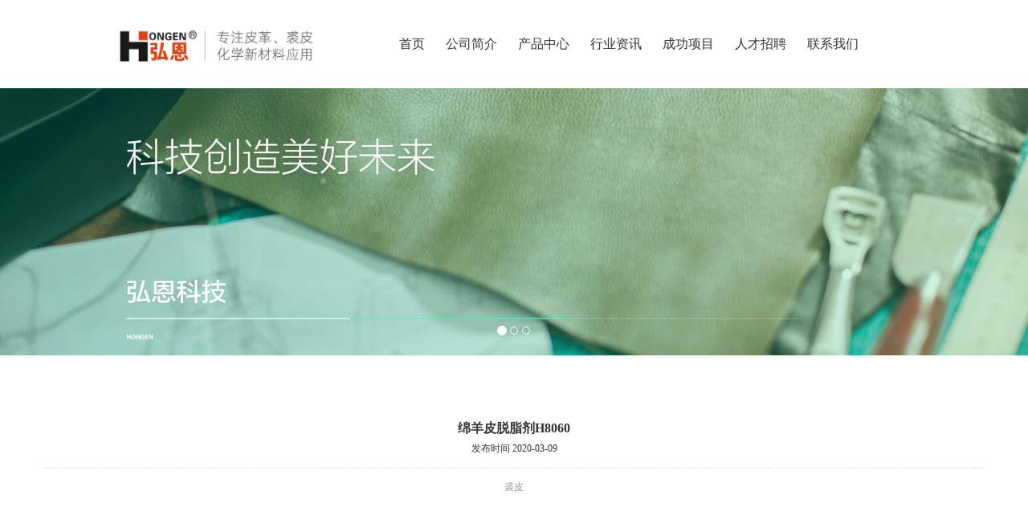

--- FILE ---
content_type: text/html
request_url: http://www.hongenchem.com/products/6f4633f0-a6f4-44ff-a373-8ea1eb27f551_productinfo.html
body_size: 5054
content:
<!DOCTYPE html>
<html xmlns="http://www.w3.org/1999/xhtml">
<head>
    <meta http-equiv="Content-Type" content="text/html; charset=utf-8" />
    <meta charset="utf-8" />
    
    <meta http-equiv="X-UA-Compatible" content="IE=edge">
    <meta name=viewport content="width=device-width, initial-scale=1.0, maximum-scale=1.0, user-scalable=no">
    <title>绵羊皮脱脂剂H8060 - 郑州弘恩皮革科技有限公司</title>
    <meta name="keywords" content="郑州弘恩皮革科技有限公司" />
    <meta name="description" content="裘皮" />
    <link href="/bootstrap/bootstrap.min.css" rel="stylesheet" />
    <link href="http://img.v3.hnrich.net/RuiQiCMS.Resource/Content/bootstrap-glyphicons.css" rel="stylesheet">
    <!--<link href="http://img.v3.hnrich.net/RuiQiCMS.Resource/Content/jquery-ui.css" rel="stylesheet" />-->
    <link href="http://img.v3.hnrich.net/RuiQiCMS.Resource/Content/pagination.css" rel="stylesheet" />
    <link href="http://img.v3.hnrich.net/RuiQiCMS.Resource/Content/cms.css" rel="stylesheet" />
    <!--[if lte IE 9]>
    <script src="http://img.v3.hnrich.net/RuiQiCMS.Resource/Scripts/respond.min.js"></script>
    <script src="http://img.v3.hnrich.net/RuiQiCMS.Resource/Scripts/Scripts/html5.js"></script>
    <![endif]-->

    <script src="http://img.v3.hnrich.net/RuiQiCMS.Resource/Scripts/jquery-2.0.3.min.js"></script>
    <script src="/bootstrap/bootstrap.min.js"></script>
    <script src="http://img.v3.hnrich.net/RuiQiCMS.Resource/Scripts/rqPagin.js"></script>
    <script src="http://img.v3.hnrich.net/RuiQiCMS.Resource/Scripts/jquery.validate.min.js"></script>
    <script src="http://img.v3.hnrich.net/RuiQiCMS.Resource/Scripts/messages_zh.min.js"></script>
    <script src="http://img.v3.hnrich.net/RuiQiCMS.Resource/Scripts/jQThumb.js"></script>
    <script src="http://img.v3.hnrich.net/RuiQiCMS.Resource/UserSite/clicks.js?210206"></script>
    <script src="/2019/03/22/hongenchem/PC/js/site.js"></script>
    <script src="http://img.v3.hnrich.net/RuiQiCMS.Resource/UserSite/AutoClient.js?210206"></script>
    <link href="http://img.v3.hnrich.net/RuiQiCMS.Resource/Content/pageBase.css" rel="stylesheet" />
    <link href="http://img.v3.hnrich.net/RuiQiCMS.Resource/Content/css.css" rel="stylesheet" />

    <link href="/2019/03/22/hongenchem/PC/css/site.css" rel="stylesheet" />

    
    
</head>
<body>
    <div class="container-fluid move-monitor" id="content-5b8a1d45-0050-443b-b13d-de71692a34a1" data-guid="c79a61e0-58c8-4c34-8925-0d9112363e30" value="3">
     <div class="row">
<div class="col-md-12 column ui-sortable" data-guid="ef74eabc-3d6a-9f86-f2f2-1aa48baefd43"><li data-even="15" class="ui-draggable-handle ui-sortable-handle" style="width: 100%; height: auto; right: auto; bottom: auto; opacity: 1;">
                

                <div class="module-context" data-type="0" data-name="自定义栏目" data-value="8b2b06c4-c092-48cb-a75b-0b5f7250e307" data-guid="1f4602d7-8f3b-ab25-7bb0-57b16d066812" id="box_113186ac-3c2a-4007-bb57-d698fd5cd5e1" style="width: 100%; display: block;">
                    
                    <div class="module-view" style="width: 100%;">
<!--
modelName:自定义栏目
Description:自定义栏目 
-->
<div class="index_header">
  <div class="index_header_main container">
    
    <nav class="nav " role="navigation">
     
        <div class="navbar-header">
          <button type="button" class="navbar-toggle" data-toggle="collapse" data-target="#abc">
            <span class="sr-only">a</span>
            <span class="icon-bar"></span>
            <span class="icon-bar"></span>
            <span class="icon-bar"></span>
            <span class="icon-bar"></span>
          </button>
          <a class="navbar-brand" href="/index.html">
          	 <span> 
            	<img rq-global="logo" global-type="img" src="http://img.v3.hnrich.net/RuiQiCMS.Service/SiteResource/H/2019/03/22/hongenchem/2020/03/13/3da899c696a447d4b4838427422250e1.png">
            </span>
          </a>
        </div>

        <div class="collapse navbar-collapse" id="abc">
          <ul rq-global="menu1" rq-global-menu="menu" class="nav navbar-nav"><li class="dropdown ui-draggable-handle" global-type="menu"><a href="/index.html" class="dropdown-toggle">首页</a></li><li class="dropdown ui-draggable-handle" global-type="menu"><a href="/001_about.html" class="dropdown-toggle">公司简介</a></li><li class="dropdown ui-draggable-handle" global-type="menu"><a href="/002_product.html" class="dropdown-toggle">产品中心</a></li><li class="dropdown ui-draggable-handle" global-type="menu"><a href="/003_news.html" class="dropdown-toggle">行业资讯</a></li><li class="dropdown ui-draggable-handle" global-type="menu"><a href="/004_case.html" class="dropdown-toggle">成功项目</a></li><li class="dropdown ui-draggable-handle" global-type="menu"><a href="/008_job.html" class="dropdown-toggle">人才招聘</a></li><li class="dropdown ui-draggable-handle" global-type="menu"><a href="/006_contact.html" class="dropdown-toggle">联系我们</a></li></ul>
        </div>
    
    </nav>

  </div>
</div>





<!--自定义栏目 end-->

</div>
                </div>
            </li></div>
</div>
</div><div class="container-fluid move-monitor" id="content-f1da3968-b512-4e85-822d-7b6a04e2e565" data-guid="c79a61e0-58c8-4c34-8925-0d9112363e30" value="3">
     <div class="row">
<div class="col-md-12 column ui-sortable" data-guid="9a6a205f-8285-48d8-86c4-400b44b8e33d"><li data-even="15" class="ui-draggable-handle ui-sortable-handle" style="width: 100%; height: auto; right: auto; bottom: auto; opacity: 1;">
                

                <div class="module-context" data-type="0" data-name="自定义栏目" data-value="8b2b06c4-c092-48cb-a75b-0b5f7250e307" data-guid="88dc0076-e646-babd-b897-510be984c3e8" id="box_7764b284-cd8b-4d37-8207-a7f8ad3f734f" style="width: 100%; display: block;">
                    
                    <div class="module-view" style="width: 100%;">
<script>
  $(function () {
    $("#myCarousel_7a3e826b-603f-497b-a24a-269e16cfe318").mouseover(function () {
      $("#carouselReversal_7a3e826b-603f-497b-a24a-269e16cfe318", this).show();
    }).mouseout(function () {
      $("#carouselReversal_7a3e826b-603f-497b-a24a-269e16cfe318", this).hide(); 
    }); 
  });
 
</script> 
<div id="myCarousel_7a3e826b-603f-497b-a24a-269e16cfe318" class="carousel slide" data-ride="carousel">
  <!-- Indicators -->
  <ol class="carousel-indicators">
    <li data-target="#myCarousel_7a3e826b-603f-497b-a24a-269e16cfe318" data-slide-to="0" class="ui-draggable-handle active"></li>
    <li data-target="#myCarousel_7a3e826b-603f-497b-a24a-269e16cfe318" data-slide-to="1" class="ui-draggable-handle"></li>
    <li data-target="#myCarousel_7a3e826b-603f-497b-a24a-269e16cfe318" data-slide-to="2" class="ui-draggable-handle"></li>
  </ol> 
  <div class="carousel-inner" role="listbox">
    <div class="item active">
 
      <img class="first-slide" rq-global="banner1" global-type="img" src="http://img.v3.hnrich.net/RuiQiCMS.Service/SiteResource/H/2019/03/22/hongenchem/2020/03/11/173040ebfb284886aa7347c8c1e4313b.jpg" alt="First slide">
      <div class="carousel-caption">

      </div>

    </div>
    <div class="item">

      <img class="first-slide" rq-global="banner2" global-type="img" src="http://img.v3.hnrich.net/RuiQiCMS.Service/SiteResource/H/2019/03/22/hongenchem/2020/03/11/53e1a92cd6f54e1facfac22ee9ae5811.jpg" alt="First slide">
      <div class="carousel-caption"> 

      </div> 

    </div>
    
    <div class="item">

      <img class="first-slide" rq-global="banner3" global-type="img" src="http://img.v3.hnrich.net/RuiQiCMS.Service/SiteResource/H/2019/03/22/hongenchem/2020/03/11/5cb7492cbdd44821a22889e3383d82ad.jpg" alt="First slide">
      <div class="carousel-caption"> 

      </div> 

    </div>
    
  </div>
  <div id="carouselReversal_7a3e826b-603f-497b-a24a-269e16cfe318" style="display: none;">
    <a class="carousel-control left" href="#myCarousel_7a3e826b-603f-497b-a24a-269e16cfe318" role="button" data-slide="prev">
      <span class="glyphicon glyphicon-chevron-left" aria-hidden="true"></span>
      <span class="sr-only">Previous</span>
    </a>
    <a class="carousel-control right" href="#myCarousel_7a3e826b-603f-497b-a24a-269e16cfe318" role="button" data-slide="next">
      <span class="glyphicon glyphicon-chevron-right" aria-hidden="true"></span>
      <span class="sr-only">Next</span>
    </a>
  </div>

</div>

                    

                        

                    </div>
                </div>
            </li></div>
</div>
</div><div class="container move-monitor" id="content-f584277a-3128-4ec1-ab20-d47f616ff315" data-guid="a42583b8-952a-4393-aefb-493eaf9d9e6e" value="3">
     <div class="row">
<div class="col-md-12 column ui-sortable" data-guid="0489a059-60d7-9b0a-6a37-6a23c8b0a520"><li data-even="12" class="ui-draggable-handle ui-sortable-handle" style="width: 100%; height: auto; right: auto; bottom: auto; opacity: 1;">
                

                <div class="module-context" data-type="0" data-name="Content内容块" data-value="7e19cfa1-7ea2-4456-98f3-79d17f976b12" data-guid="11f9ecc0-9533-5a13-f789-18fe64835cc1" id="box_f2ffb9cf-e3aa-4b1e-aed0-47fc9c86291a" style="width: 100%; display: block;">
                    
                    <div class="module-view" style="width: 100%;">
<!--
modelName:产品内容
Description:产品详情页面
-->

<div class="newbox  padding_top80 productinfo">

  <div class="newbox_content product_content">
    
        <div class="product_content_head">
          <div class="product_content_title text-center">绵羊皮脱脂剂H8060</div>
          <div class="product_content_date text-center">发布时间 2020-03-09</div>
        </div>
        <div class="product_content_summary text-center">裘皮</div>
        <div class="product_content_img text-center"><img src="http://img.v3.hnrich.net/UpEditFile/upload/image/20200309/6371936831875149022038289.jpg"></div>
        <div class="procontent"><p><br/></p><p style="line-height: 16px; text-align: center;"><img style="vertical-align: middle; margin-right: 2px;" src="http://q.v3.hnrich.net/RuiQiCMS.Resource/Scripts/UEditor1_4_3/dialogs/attachment/fileTypeImages/icon_pdf.gif"/><a style="font-size:12px; color:#0066cc;" href="http://q.v3.hnrich.net/UpEditFile/upload/file/20200309/6371938454240774067286157.pdf" title="绵羊皮脱脂剂H8060.pdf"><span style="font-size: 20px;">绵羊皮脱脂剂H8060.pdf</span></a></p><p><br/></p></div>
      
  </div>
</div>
<!--产品内容 end-->
</div>
                </div>

            </li></div>
</div>
</div><div class="container-fluid move-monitor" id="content-3a9c5c51-5c65-4450-95af-fa4de442b6a1" data-guid="1eadd0ea-e769-48fe-aa2e-2eea88d52175" value="3">
     <div class="row">
<div class="col-md-12 column ui-sortable" data-guid="ff566f83-825f-e2a2-0877-a05fb5ed65a3"><li data-even="15" class="ui-draggable-handle ui-sortable-handle" style="width: 100%; height: auto; right: auto; bottom: auto; opacity: 1;">
                

                <div class="module-context" data-type="0" data-name="自定义栏目" data-value="53c8b657-08b3-4227-9cfb-8852458478d6" data-guid="14769818-6b11-0dc4-3fd6-cf61c4b49624" id="box_14d965fa-9231-4045-80bd-9b41d757bba5" style="width: 100%; display: block;">
                    
                    <div class="module-view" style="width: 100%;">

<!--
modelName:自定义栏目
Description:自定义栏目
-->

<div class="foot"> 
  <strong>
    <a href="http://beian.miit.gov.cn" target="_blank" rel="nofollow">
      <span rq-global="icp" global-type="code">豫ICP备19011317号-1</span>
    </a> | 
    <a href="/index.html">
      <span>郑州弘恩皮革科技有限公司</span>
    </a> | 
    本网站由
    <a href="http://www.hnrich.cn" target="_blank" rel="nofollow">
      锐之旗
    </a>
    提供技术支持
  </strong>
  <br>
  通讯地址：
  <span>河南郑州航空港区中德产业园8-1</span>
  &nbsp;&nbsp;&nbsp;&nbsp;联系人：
  <span>常经理</span>
  &nbsp;&nbsp;&nbsp;&nbsp;固定电话：
  <span>13526691668</span>
  &nbsp;&nbsp;&nbsp;移动电话：
  <span>13526691668</span>
</div>                




<!--自定义栏目 end-->  

</div>
                </div>
            </li></div>
</div>
</div>
    <p class="text-center" id="member_license">
        <a href="#" target="_blank">营业执照</a>
        <a href="http://www.beian.gov.cn/portal/registerSystemInfo?recordcode=" target="_blank" id="ICP2" style="margin-left:50px;display:none;">
            <img src="/content/icp2.png" /> 
        </a>
    </p>
    <script>
        var d = location.href.toLowerCase();
        if (d.indexOf("/mobile") < 0) {
            $("#member_license a:eq(0)").attr("href", "http://q.v3.hnrich.net/ruiqicms.membermanage/license/show/hongenchem");
            var icp2 = $("#ICP2");
            if (icp2.text().indexOf("公网安备") > 0)
                icp2.show();
        } else {
            $("#member_license").hide();
        }
    </script>
    <script>
    (function () {
        var bp = document.createElement('script');
        var curProtocol = window.location.protocol.split(':')[0];
        if (curProtocol === 'https') { bp.src = 'https://zz.bdstatic.com/linksubmit/push.js'; }
        else { bp.src = 'http://push.zhanzhang.baidu.com/push.js'; }
        var s = document.getElementsByTagName("script")[0];
        s.parentNode.insertBefore(bp, s);
    })();
    </script>
    <link href="http://img.v3.hnrich.net/RuiQiCMS.Resource/Content/swiper/swiper.min.css" rel="stylesheet" />
    <script src="http://img.v3.hnrich.net/RuiQiCMS.Resource/Content/swiper/swiper.min.js"></script>
    <script src="http://img.v3.hnrich.net/RuiQiCMS.Resource/Scripts/scrollReveal/scrollReveal.js"></script>
    <script src="https://passport.v3.hnrich.net/content/script/accesslog/V3Site.js?201231"></script>
</body>
</html>
<!-- 2021-12-21 15:53:39 -->
<!--154-->



--- FILE ---
content_type: text/css
request_url: http://www.hongenchem.com/2019/03/22/hongenchem/PC/css/site.css
body_size: 8907
content:

        /*body*/
  div,p,div,h1,h2,h3,h4,h5,h6,span,a,em,i,b,ul,ol,li,dl,dt,dd{
  	margin:0; 
   padding:0;
  }
        body { 
            background-color: #fff;   
            text-align: justify;  
            text-justify: inter-ideograph; 
            font-family:"微软雅黑";
       } 
    
            body .column {  
                
            }
  .col-md-12{
  	padding:0;
  }
  .container-fluid{ 

  	margin:0;
  }
        /*nav(菜单布局)*/  
        nav .module-context .module-view .nav {
        }
        /*header start (页头布局)*/
        header .module-context .module-view .nav {
        }
        /*Content(内容布局)*/
        .container .module-context .module-view,
        .container-fluid .module-context .module-view {
        }
        /*更多*/
        .more {
            float: right;
            margin-right: 10px;
            color: #ff6600;
            font-weight: normal;
            font-size: 12px;
        }
        /*标题*/
        .b-title { 
            width: 100%;
            height: 26px;
            line-height: 26px;
            padding-left: 28px;
            font-size: 14px;
            background: #ccc;
        }

            .b-title b {
                float: left;
                font-size: 14px;
                color: #ffffff;
            }
        /*块盒子*/
        .newbox {
            width: 100%;
            height: auto;
            margin-bottom: 10px;
            background-color: #ffffff;
        }
        /*块盒子内容*/
        .newbox_content {
            width: 100%;
            background-color: #ffffff;
            border: 1px solid rgb(221, 221, 221);
            border-top: none;
        }

            .newbox_content ol {
                width: 100%;
                padding: 0px 10px 10px 10px;
            }

                .newbox_content ol li {
                    width: 100%;
                    overflow: hidden;
                    height: 23px;
                    line-height: 23px;
                    padding-left: 10px;
                    list-style: none;
                    border-bottom: #aaaaaa dotted 1px;
                }

                    .newbox_content ol li a {
                        overflow: hidden;
                        text-overflow: ellipsis;
                        white-space: nowrap;
                        color: #444444;
                    }

                        .newbox_content ol li a:hover {
                            color: #f27b04; 
                            text-decoration: underline;
                        }

            .newbox_content .fr_date {
                float: right;
                color: #626262;
            }
            /*新闻列表页*/
            .newbox_content ul {
                width: 100%;
               
            }

                .newbox_content ul li {
                    width: 98%;
                    height: 30px; 
                    line-height: 30px;
                    padding-left: 10px;
                    list-style: none;
                    border-bottom: #aaaaaa dotted 1px;
                }

                .newbox_content ul li {
                    border-bottom: dotted 1px #aaaaaa;
                    height: 27px;
                    line-height: 26px;
                }

                    .newbox_content ul li a {
                        color: #444444;
                    }

                        .newbox_content ul li a:hover {
                            color: #f27b04;
                            text-decoration: underline;
                        }


        /*产品列表cui*/
        .products_class_content ul {
            padding: 0;
        }

            .products_class_content ul li > div {
                border-bottom: 1px solid #ddd;
                height: 36px;
                line-height: 36px;
                display: block;
                padding-left: 15px;
                cursor: pointer;
                background: url(http://q.v3.hnrich.net/RuiQiCMS.Service/SiteResource/2016/03/03/5fb4033acdee47ffb7da519b0c1db6b0/30358e0372e843cb82b0af229e366ead.gif) #f4f4f4 no-repeat right 10px center;
            }

            .products_class_content ul li > p {
                
                display: none;
                padding:0;
                margin:0;
            }
                .products_class_content ul li > p > a {
                    height: 30px;
                    line-height: 30px;
                    border-bottom: 1px solid #ddd;
                    margin-bottom: 0;
                    padding-left: 30px;
                    display:block;
                } 
            .mr-10 {
                float: right;
                color: #626262;
                margin-right: 10px;
            }

        .split {
            padding-left: 0px;
            padding-right: 8px;
        }

        .fl {
            float: left;
        }

        /*友情链接*/
        .friend_link {
            width: 100%;
            background-color: #ffffff;
            padding-bottom: 15px;
        }


 

        .friend_link li {
            width: 112px;
            float: left;
            border: 1px solid #ddd;
            margin: 15px 0 0 15px;
            position: relative;
        }

            .friend_link li a {
                color: #fff;
            }

            .friend_link li img {
                width: 100%;
            }

            .friend_link li div {
                display: none;
                position: absolute;
                top: 0;
                left: 0;
                width: 100%;
                height: 100%;
                text-align: center;
                padding-top: calc( 50% - 40px );
                z-index: 2;
                background: rgba(0, 0, 0,0.7);
                overflow: hidden; 
                text-overflow: ellipsis;
                white-space: nowrap;
                font-weight: bold;
            }


        /*新闻内容页（详细页）*/
        .n_title {
            /*height: 30px;*/
            padding: 15px 10px;
            border-bottom: 1px dotted #c6c6c6;
            /*width: 100px;*/
            /*width: 100%;*/
            text-align: center;
            font: bold 18px/22px "微软雅黑";
        }

        .mt-10 {
            margin-top: 10px; 
        }

        .gray {
            color: #626262;
        }

        .n_time {
            width: 100%;  
            text-align: center;
        }

        .line-28 {
            font-size: 14px; 
            line-height: 28px;
        }

        .m-10 {
            margin: 10px;
        }
        /*产品列表块*/

        .newbox_content .ke {
            margin: 7px 0 7px 5px;
            padding: 9px 0 0 9px;
            width: 185px;
            height: 180px;
            overflow: hidden;
            position: relative;
            text-align: center;
            float: left;
            background: url(images/bgk.png) no-repeat;
        }

            .newbox_content .ke a {
                display: block;
                text-align: center;
                color: #000000;
                line-height: 30px;
                text-decoration: none;
            }

                .newbox_content .ke a.pic {
                    width: 162px;
                    height: 162px;
                    text-align: center;
                    margin: 0px;
                }

            .newbox_content .ke span {
                top: auto;
                bottom: 0;
                background: #fff;
                opacity: 0.5;
                filter: alpha(opacity=50);
                -moz-opacity: 0.5;
                -khtml-opacity: 0.5;
                color: #000;
                margin-top: 3px;
                -webkit-transition: -webkit-transform 0.35s;
                transition: transform 0.35s;
                -webkit-transform: translate3d(0,20%,0);
                transform: translate3d(0,20%,0);
                display: block;
                width: 170px;
                height: 28px;
                line-height: 28px;
            }

            .newbox_content .ke:hover span {
                -webkit-transform: translate3d(0,-100%,0);
                transform: translate3d(0,-100%,0);
                -webkit-transition-delay: 0.05s;
                transition-delay: 0.05s;
            }
        /*分页*/

        .paginator {
            clear: both;
            padding-right: 0px;
            padding-left: 0px;
            padding-bottom: 10px;
            margin: 0 auto;
            font: 14px Arial,Helvetica,sans-serif;
            color: #666;
            padding-top: 10px;
            float: right;
        }

            .paginator A {
                border-right: #c4c4c4 1px solid;
                padding-right: 8px;
                border-top: #c4c4c4 1px solid;
                display: block;
                padding-left: 8px;
                background: #fff;
                float: left;
                border-left: #c4c4c4 1px solid;
                color: #0169cd;
                margin-right: 4px;
                border-bottom: #c4c4c4 1px solid;
                text-decoration: none;
                height: 20px;
                line-height: 20px;
            }

                .paginator A:link {
                    border-right: #c4c4c4 1px solid;
                    padding-right: 8px;
                    border-top: #c4c4c4 1px solid;
                    display: block;
                    padding-left: 8px;
                    background: #fff;
                    float: left;
                    border-left: #c4c4c4 1px solid;
                    color: #0169cd;
                    margin-right: 4px;
                    border-bottom: #c4c4c4 1px solid;
                    text-decoration: none;
                    height: 20px;
                    line-height: 20px;
                }

                .paginator A:visited {
                    border-right: #c4c4c4 1px solid;
                    padding-right: 8px;
                    border-top: #c4c4c4 1px solid;
                    padding-left: 8px;
                    background: #fff;
                    border-left: #c4c4c4 1px solid;
                    color: #0169cd;
                    border-bottom: #c4c4c4 1px solid;
                    text-decoration: none;
                    height: 20px;
                    line-height: 20px;
                }

                .paginator A:hover {
                    border-right: #fe7300 1px solid;
                    padding-right: 8px;
                    border-top: #fe7300 1px solid;
                    padding-left: 8px;
                    background: #fff;
                    border-left: #fe7300 1px solid;
                    color: #fe7300;
                    border-bottom: #fe7300 1px solid;
                    text-decoration: none;
                    height: 20px;
                    line-height: 20px;
                }

                .paginator A:active {
                    border-right: #fe7300 1px solid;
                    padding-right: 8px;
                    border-top: #fe7300 1px solid;
                    padding-left: 8px;
                    background: #fff;
                    border-left: #fe7300 1px solid;
                    color: #fe7300;
                    border-bottom: #a62021 1px solid;
                    text-decoration: none;
                    height: 20px;
                    line-height: 20px;
                }

            .paginator .break {
                padding-right: 6px;
                padding-left: 6px;
                padding-bottom: 6px;
                border-top-style: none;
                padding-top: 6px;
                border-right-style: none;
                border-left-style: none;
                height: 12px;
                text-decoration: none;
                border-bottom-style: none;
            }

            .paginator .this-page {
                border-right: #fff 1px solid;
                padding-right: 8px;
                border-top: #fff 1px solid;
                display: block;
                padding-left: 8px;
                background: #fff;
                float: left;
                padding-bottom: 2px;
                border-left: #fff 1px solid;
                margin-right: 2px;
                padding-top: 2px;
                border-bottom: #fff 1px solid;
                text-decoration: none;
                color: #fe7300;
                font-weight: bold;
            }


        /*当为第一页时的上一页按钮*/
        .firstbtn {
            border-top-width: 0px !important;
            padding-right: 0px;
            padding-left: 0px;
            border-left-width: 0px !important;
            font-size: 12px;
            border-bottom-width: 0px !important;
            padding-bottom: 0px;
            width: 26px;
            color: #666;
            line-height: 22px;
            margin-right: 4px;
            padding-top: 0px;
            height: 22px;
            text-align: left;
            border-right-width: 0px !important;
        }

        /*当为最后一页时的下一页按钮*/
        .finalbtn {
            border-top-width: 0px !important;
            padding-right: 0px;
            padding-left: 0px;
            border-left-width: 0px !important;
            font-size: 12px;
            border-bottom-width: 0px !important;
            padding-bottom: 0px;
            width: 63px;
            color: #666;
            text-indent: 7px;
            line-height: 22px;
            padding-top: 0px;
            height: 22px;
            text-align: left;
            border-right-width: 0px !important;
        }

        .firstbg, .firstbg a, .firstbg a:link, .firstbg a:visited, .firstbg a:hover {
            font-size: 12px;
            color: #999;
            height: 20px;
            line-height: 20px;
            display: block;
        }
   #Pagination span{
  	float:left;
  }
        /*图片幻灯*/
        .carousel {
           /* height: 350px;*/
            background: #fff /*a25c98*/;
        }

            .carousel .item {
                /*height: 350px;*/
                background: #fff;
            }

        /*footer(页脚布局)*/
        footer .module-context .module-view .nav {
        }
        /*留言 */
        .Message-style {
            font-size: 12px;
            padding: 0px 10px 10px 10px;
            border: 1px solid #dddddd;
            padding-top: 10px;
            background: #FFF;
        }

            .Message-style span {
                width: 100%;
                height: 30px;
                background: #eaedf4;
                display: block;
                color: #ccc;
                font-weight: bold;
                line-height: 30px;
                padding-left: 10px;
            }

            .Message-style .message-title {
                margin-left: 50px;
                margin-top: 10px;
            }

                .Message-style .message-title em {
                    font-style: normal;
                    color: #313131;
                    font-weight: bold;
                    margin-top: 5px;
                    font-size: 12px;
                }

                .Message-style .message-title u {
                    text-decoration: none;
                    font-size: 12px;
                    color: #626262;
                }

            .Message-style .message-content {
                margin-left: 50px;
            }

                .Message-style .message-content b {
                    color: #313131;
                    font-weight: bold;
                    margin-top: 5px;
                    font-size: 12px;
                }

                .Message-style .message-content input {
                    width: 478px;
                    height: 80px;
                    margin-top: 10px;
                }

                .Message-style .message-content em {
                    font-style: normal;
                    font-size: 12px;
                    color: #626262;
                }

            .Message-style .message-link {
                margin-top: 10px;
                margin-left: 50px;
            }

                .Message-style .message-link em {
                    font-size: 12px;
                    color: #313131;
                    font-weight: bold;
                    font-style: normal;
                }

                .Message-style .message-link b {
                    font-weight: normal;
                    font-size: 12px;
                    color: #626262;
                }

            .Message-style .message-button input {
                width: 151px;
                height: 39px;
                border: none;
            }

            .Message-style .message-button {
                margin-left: 50px;
                margin-top: 20px;
            }

            .Message-style .message-link-title {
                font-size: 12px;
                margin-top: 20px;
                background: #FFF;
            }

                .Message-style .message-link-title span {
                    width: 100%;
                    height: 30px;
                    background: #eaedf4;
                    display: block;
                    color: #ccc;
                    font-weight: bold;
                    line-height: 30px;
                    padding-left: 10px;
                }
        /*留言结束 */
        /*新闻图文*/
        .newbox_content_img ul {
            padding: 0;
        }
        .newlist-Img .fl {
            float: left;
        }

        .newlist-Img .fr {
            float: right;
        }

        .newlist-Img ul, li {
            padding: 0;
            margin: 0;
            list-style: none;
        }

        .newlist-Img a {
            color: #666;
            text-decoration: none;
        }

        .newlist-Img li {
            border-bottom: 1px dashed #dbd5c7;
            margin-bottom: 10px;
        }

        .newlist-Img .pic {
            /*width: 20%;*/
            width: 40%;
            margin-top: 10px;
            padding-bottom: 10px;
        }

            .newlist-Img .pic img {
                width: 100%;
            }

        .newlist-Img .title {
            /*width: 77%;*/
            width: 58%;
            padding-bottom: 10px;
        }
            .newlist-Img .title h3 {
            }

            .newlist-Img .title p {
                line-height: 28px;
                font-size: 14px;
            }

        .newlist-Img .tag {
            /*text-align: right;*/
            color: #999;
            font-size: 12px;
            margin-bottom: 10px;
        }
        /*新闻图文结束*/

        /*产品推荐选项卡*/
        .clear {
            clear: both;
        }
        .re_products_classify ul {
            margin-bottom: 0 !important;
        }
            .re_products_classify ul li {
                float: left;
                padding: 0 30px !important;
                height: 40px;
                line-height: 40px;
                text-align: center;
                cursor: pointer;
                box-sizing: border-box;
                font-family: "微软雅黑";
                color:#999;
            }
            .re_products_classify ul:after {
                content: "020";
                display: block;
                height: 0;
                clear: both;
                visibility: hidden;
                box-sizing: border-box;
            }

        .re_products_left_title {
            float: left;
            font-family: "微软雅黑";
            font-size: 16px;
            font-weight: bold;
            color:#666;
        }
        .re_products_title :after {
            content: "020";
            display: block;
            height: 0;
            clear: both;
            visibility: hidden;
            box-sizing: border-box;
        }
        .re_products_title {
            height: 40px;
            line-height: 40px;
            border-bottom: 1px solid #d93a21;
            box-sizing: border-box;
        }

        .re_products_classify {
            float: right;
        }

        .re_products_content {
            display: none;
        }
        .re_products_classify ul li.active {
            border-top: 2px solid #d93a21;
            border-right: 1px solid #d93a21;
            border-left: 1px solid #d93a21;
            border-bottom: 1px solid #fff;
            color: #d93a21;
            box-sizing: border-box;
        }

        .re_products_content ul{
            list-style:none;
            margin:0;
            padding:0;
        } 
        .re_products_content ul li {
            width: calc((100% - 15 * 3px) / 4);
            float: left;
            border: 1px solid #ddd;
            padding-bottom: 15px ;
            margin-right: 15px;
            margin-top: 15px;
            transition: all 0.4s ease-out 0s;
            box-sizing: border-box;
            background:#fff;
        }

        .re_products_content ul:after {
            content: "020";
            display: block;
            height: 0;
            clear: both;
            visibility: hidden;
            box-sizing: border-box;
        }

        .re_products_content_img {
            width: 100%;
            text-align: center;
            margin-bottom: 10px;
            box-sizing: border-box;
        }

            .re_products_content_img img {
                max-width: 100%;
                box-sizing: border-box;
            }
        .re_products_content ul li a {
            text-decoration: none;
        } 
        .re_products_content ul li:hover {
            margin-top: 0px;
            box-sizing: border-box;
        }

        .re_products_content ul li:nth-child(4n-0) {
            margin-right: 0;
            box-sizing: border-box;
        }

        .re_products_content ul li:nth-child(4n-3) {
            clear: both;
            box-sizing: border-box;
        }
        .best_p {
            line-height: 30px;
            padding: 0 15px 0 15px;
            box-sizing: border-box;
        }
        .best_p1 {
            line-height: 22px;
            padding: 0 15px 0 15px;
            box-sizing: border-box;
            height:46px;
            overflow:hidden;
           
            
        }

        /*字体颜色*/
        .fc_333 {
            color: #333;
        }

        .fc_red {
            color: #f23030;
        }

        .fc_fff {
            color: #fff !important;
        }

        .fc_999 {
            color: #999;
        }

        .fc_red {
            color: #d93a21;
        }

        /*字体大小*/
        .font_12 {
            font-size: 12px;
        }

        .font_20 {
            font-size: 20px;
        }
        /*产品轮播*/
        .swiper-container {
            width: 100%;
        }

        .swiper-slide {
            text-align: center;
            font-size: 18px;
            background: #fff;
            /* Center slide text vertically */
            display: -webkit-box;
            display: -ms-flexbox;
            display: -webkit-flex;
            display: flex;
            -webkit-box-pack: center;
            -ms-flex-pack: center;
            -webkit-justify-content: center;
            justify-content: center;
            -webkit-box-align: center;
            -ms-flex-align: center;
            -webkit-align-items: center;
            align-items: center;
        }
        .swiper-pagination-bullet {
            width: 15px !important;
            height: 15px !important;
            border-radius: 0 !important;
            background: #ccc !important;
        }

        .swiper-pagination-bullet-active {
            background: #fff !important;
        }
        .swiper-pagination {
            text-align: right !important;
            padding-right: 10px !important;
        }

        /*新闻选项卡*/
        .news_tab {
            border: 1px solid #ddd;
            width: 100%;
            margin-top: 15px;
        }

        .news_tab_title {
            line-height: 40px;
            height: 40px;
            width: 100%;
            box-sizing: border-box;
        }

            .news_tab_title ul {
                width: 100%;
                height: 40px;
                border-bottom: 1px solid #ddd;
                box-sizing: border-box;
                list-style: none !important;
                margin: 0;
                padding: 0;
            }

                .news_tab_title ul li {
                    float: left;
                    border-right: 1px solid #ddd;
                    /*border-bottom:1px solid #ddd;*/
                    padding: 0 30px !important;
                    height: 40px;
                    font-family: "微软雅黑";
                    color: #666;
                    cursor: pointer;
                    list-style: none !important;
                }

                .news_tab_title ul:after {
                    content: "020";
                    display: block;
                    height: 0;
                    clear: both;
                    visibility: hidden;
                    box-sizing: border-box;
                }

                .news_tab_title ul li.active {
                    border-bottom: 1px solid #fff !important;
                    border-top: 2px solid red;
                    box-sizing: border-box;
                    font-weight: bold;
                }

        .news_tab_content {
            display: none;
            width: 100%;
            padding: 15px;
            box-sizing: border-box;
            font-family: "微软雅黑";
        }
            .news_tab_content ul {
                list-style: none !important;
                margin:0;
                padding:0;
            }
                .news_tab_content ul li {
                    line-height: 30px;
                    height: 30px;
                    background: url(images/cui_bg.png) no-repeat;
                    background-position: -68px -330px;
                    padding-left: 10px;
                    box-sizing: border-box;
                    list-style: none !important;
                }

                    .news_tab_content ul li span:first-child {
                        width: 80px;
                        float: right;
                        color: #999;
                        text-align:right;
                    }

                    .news_tab_content ul li span:last-child {
                        color: #666;
                        margin-right: 80px;
                        display: block;
                    }

        .ellipsis {
            text-overflow: ellipsis;
            overflow: hidden;
            white-space: nowrap;
            display: block;
        }

                .news_tab_content ul li a:after {
                    content: "020";
                    display: block;
                    height: 0;
                    clear: both;
                    visibility: hidden;
                    box-sizing: border-box;
                }
        .news_tab_content ul li a {
            display: block;
            text-decoration: none;
        }
  /*--------------------------------------------------------------------------------------------------------*/
   /*banner图大小设置*/ 
  .carousel{
    width:100%;
    /*height:660px;*/
  }
  .carousel-inner .item{
    width:100%;
   /*height:660px;*/
   
  }
  .carousel-inner .item img{
    width:100%;
    height:100%;
  }
  .carousel-control{
    font-size:48px;
   /*height:660px;*/
  }
  
  .padding_top80{
  	padding-top:80px;
  }
  .padding_bot30{
  	padding-bottom:30px;
  }
  .padding_bot80{
  	padding-bottom:80px;
  }
 /*导航部分*/
 /* .nav_bar{
  	width:100%;
   height:60px;
   background:#eeeeee;
   border-top:1px solid #ccc;
   border-bottom:1px solid #ccc;
   box-sizing:border-box;
  }
  .nav_bar .container{
  	width:1000px;
  }
  .navbar-inverse{
  	width:100%;
   height:58px;
    background:#fff;
  }
  .navbar-inverse ul{
  	clear:both;
   width:100%;
    height:100%;
    margin:0 auto;
    border-bottom:1px solid #ddd;
  }
  .navbar-inverse ul li{ 
  	width:calc( 100% / 7);
   
   text-align:center;
    height:58ox;
   line-height:58px;
  }
 
  .navbar-inverse .navbar-nav > li > a{
    height:58ox;
   line-height:58px;
   padding:0;
  	color:#444444;
   font-size:12px;
   font-weight:bold; background:url(http://img.v3.hnrich.net/RuiQiCMS.Service/SiteResource/2017/03/03/13bd7ed2e0cb42608322aece949a4231/e38763ce079a478cbf66ee6d464e0af1.png)no-repeat left top;
   background-size:100%;
  }
  .navbar-inverse ul li a:hover{
  	color:#0057b9;
   background:url(http://img.v3.hnrich.net/RuiQiCMS.Service/SiteResource/2017/03/03/13bd7ed2e0cb42608322aece949a4231/cf260a1ef281431e9e4d7398474bf92e.png)no-repeat left top;
   background-size:100%;
  }
  */
 
  /*首页标题部分*/
  .index_title{
  	width:100%;
  }
  .index_title_english{
  	width:100%;
   height:54px;
   line-height:54px;
   text-align:center;
   font-size:30px;
   color:#7f7f7f;
   font-family:"times new roman";
  }
  .index_title_text{
  	text-align:center;
  }
  .index_title_text span{
  	display:inline-block;
   font-size:18px;
   color:#595959;
   font-family:"微软雅黑";
   border-top:1px solid #ddd;
   padding:10px;
  }
   /*我们的优势部分*/
  .youshi_list{
  	width:100%;
   height:110px; 
   display:-webkit-box;
  }
  .youshi_list_img{
  	display:inline-block;
   width:100%;
   height:100%；
  }
  .youshi_list_img img{
  	width:100%;
   height:100%;
  }
  .youshi_list_text{
  	-webkit-box-flex:1;
   padding-left:10px;
  }
  .list_text_title{
  	font-size:16px;
   color:#333;
   height:30px;
   line-height:30px;
   
  }
  .list_text_detail{
    color:#7f7f7f;
    font-size:12px;
    line-height:18px;
  }
  .newbox_content{
  	border:none;
   background:none;
  }
  .newbox{
  	background:none;
  }
  .index_about_left{
  	font-size:14px;
   line-height:30px;
  }
  .index_about_title{
  	background:#f3f3f3;
  }
  .index_about_wrap{
  	background:#f3f3f3;
  }
  .index_about_more{
  	width:60px;
   height:25px;
   background:#285da3;
   line-height:25px;
   text-align:center;
  }
  .index_about_more a{
  	color:#fff;
  }
  /*首页成功项目部分*/
  .index_case .product .col-md-2{
  	padding:0;
  }
  .index_case  .product_main_box{
  	position:relative;
  }
  
   .index_case .product_text{
  	position:absolute;
   left:0;
   top:0;
   width:100%;
   height:100%;
   background:url(http://q.v3.hnrich.net/RuiQiCMS.Service/SiteResource/2017/07/14/13bd7ed2e0cb42608322aece949a4231/9a8cdd6663094c91b1c1c0d5d1d76e27.png);
   padding-top:20%;
   display:none;
  }
  .index_case .product_text_show{
  	display:block;
  }
  .index_case  .product_text_title{
  	color:#fff;
   font-size:20px;
   font-family:"微软雅黑";
   line-height:40px;
  }
   .index_case .product_text_summary{
  	color:#fff;
   font-size:16px;
    font-family:"微软雅黑";
    line-height:30px;
  }
  .index_case  .pro_more{
  	line-height:50px;
  }
   .index_case .pro_more span{
  	display:inline-block;
   width:55px;
   height:23px;
   border:1px solid #fff;
   text-align:center;
   line-height:23px;
   color:#fff;
   
  }
  /*首页产品列表部分*/
  .index_product .product_text{
  	padding:0 15px;
  }
  .index_product .product_main_box a{
   display:block;
   width:100%;
  	border:1px solid #ddd;
  }
  .index_product .product_text .product_text_title{
  	height:60px;
   font-size:18px;
   line-height:60px;
   border-bottom:1px solid #ddd;
  }
  .index_product .product_text .pro_more{
  	padding:20px 0;
  }
  .index_product .product_text .pro_more span{
   display:inline-block;
  	width:130px;
   height:40px;
   background:#285da3;
   line-height:40px;
   text-align:center;
   color:#fff;
   
  }
  .index_bot_img{
  	width:100%;
  }
  .index_bot_img img{
  	width:100%;
  }
  /*首页售后服务*/
  .index_service_main_box{
  	padding:30px;
  }
  .service_main_box_img span{
  	display:inline-block;
   width:90px;
  }
  .service_main_box_img span img{
  	width:100%;
  }
  .service_main_box_title{
  	height:50px;
   line-height:50px;
  }
  .service_main_box_summary{
  	line-height:30px;
  }
  .service_main_box_line{
  	text-align:center;
  }
  .service_main_box_line span{
  	display:inline-block;
   width:30px;
   height:1px;
   background:#666;
  }
  /*首页在线留言*/
  .message_style .col-md-12{
  	float:left;
  }
  .message_btn input{
  	width:100%;
  }
  /*首页底地图部分*/
  .index_bot_map{
  	width:100%;
  }
  .index_bot_map img{
  	width:100%;
  }
  
  
   .foot{background-color:#232a34;
    padding-top:30px;
    padding-bottom:30px;
    line-height:30px; 
    text-align:center;
    color:#fff;
  }

  
  .foot *{color:#fff;}
  /*顶部导航*/
  .navbar-header{
  	width:35%;
   float:left;
  }
  .navbar-nav > li{
  	 height:110px;
  }
  .navbar-nav li a{
  	padding:0 13px;
   height:110px;
   line-height:110px;
   font-size:16px;
  }
  .navbar-nav li a:hover{
  	background:#0670e0;
   color:#fff;
  }
  .navbar-brand{
   display:inline-block;
   width:100%;
  	padding:0 15px;
   height:110px;
   line-height:110px;
  }
  .navbar-brand span{
  	display:inline-block;
   width:100%;
  }
  .navbar-brand span img{
  	vertical-align:middle;
   max-width:100%;
  }
  
  .navbar-collapse{
  	width:65%;
   float:left;
  }
  
   /*首页园区公告部分*/
  .index_news{
   height:auto;
  }
  .index_news_main{
  	width:100%;
   height:auto;
  }
  .index_news_box{
  	height:120px;
   
  } 
  .index_news_box_right{
  	float:right;
  }
  .index_news_list{
  	width:100%;
   height:100px;
   
  
    
  }
  .index_news_list_left{
  	 background:#fff;
  }
 
  
  .news_list_date{
  	width:100px;
   height:100px;
   background:#e8e7e7;
   float:left;
  }
  .news_list_date_left{
  	float:left;
  }
  .news_list_date_right{
  	float:right;
  }
  .date_year{
  	width:100%;
   height:30px; 
   background:#076ce0;
   font-size:16px;
   color:#fff;
   line-height:30px;
  }
  .date_day{
  	width:100%; 
   height:70px;
   font-size:28px;
   color:#8f8f8f;
   line-height:70px;
  }
  .news_list_content{
  	width:calc(100% - 100px);
   height:100px;
   float:left;
   padding-left:20px;
  }
  
  .news_list_title{
  	width:100%;
   height:50px;
   line-height:70px;
   font-size:16px;
   
  }
  .news_list_title a{
   display:block;
   width:90%;
   height:100%;
   overflow: hidden;
    white-space: nowrap;
    text-overflow: ellipsis;
  	color:#000;
  }
  .news_list_summary{
  	width:90%;
   height:50px;
   font-size:14px;
   color:#989898;
   line-height:30px;
   overflow: hidden;
   white-space: nowrap;
   text-overflow: ellipsis;
  }
  /*产品分类*/
  .pro_class ul li{
  	height:80px;
   padding:20px;
  }
  .pro_class ul li a{
  	display:block;
   height:40px;
   line-height:40px;
   border:1px solid #666;
   border-radius:20px;
  }
  .class_active a{
  	background:#285da3;
   color:#fff;
  }
  
   /*联系我们*/
    /*联系我们*/
  ul.contact_style {
    border-bottom: 1px dashed #e0e0e0;
    margin-bottom: 30px;
}
  .contact_style li {
    width: 154px;
    border-radius: 24px;
    line-height: 36px;
    background: #ff6537;
    color: #fff;
    text-align: center;
    margin: 30px auto;
}

  .contact_style1{
    font-family: "微软雅黑";
    font-size: 18px;
    line-height: 46px;
    color: #666;
  }
  .contact_bg{
    padding: 60px 0 40px; background:url(http://img.v3.hnrich.net/RuiQiCMS.Service/SiteResource/2017/04/15/299160d3b9e6404e88f57c1372df7ff5/539ab4d02c1143af9d641717e8f7f584.jpg) top center no-repeat;
    background-size:cover;
  }
  .b_padding {
    padding-bottom: 30px;
  }
   /*=============在线留言=============*/ 
  .zxly{
    font-family:"微软雅黑";
  }
  .zxly input[type="text"] {
    width: 100%;
    color: #555;
    background: #fff;
    outline: none;
    font-size: 16px;
    padding: .5em;
    margin-bottom: 20px;
    border: solid 1px #D5D4D4;
    -webkit-appearance: none;
  }
  .zxly textarea {
    resize: none;
    width: 100%; 
    color: #898888;
    font-size: 16px;
    outline: none;
    padding:10px;
    border: solid 1px #D5D4D4;
    height: 160px;
    -webkit-appearance: none;
  }
  .zxly input[type="button"] {
    margin-top: 40px;
    width: 150px;
    height: 39px;
    border: none;
    background: #285da3;
    color: #fff;
    font-size: 18px;
    border-radius: 4px;
  }
  /*产品详情*/
  .product_content_title{
  	color:#333;
   padding-bottom: 6px;
    font-weight: bold;
    font-size: 16px;
  }
  .product_content_head div:last-child {
    margin-bottom: 15px;
    padding-bottom:15px;
    border-bottom: 1px dashed #ddd;
}
  .product_content_summary {
    color: #999;
    padding-bottom: 15px;
}
  .productinfo{
  	padding-bottom:20px;
  }
    /*新闻详情*/
        .news_content{
            padding:15px;
            
        } 
        .news_content_title {
            color: #333;
            padding-bottom: 6px;
            font-weight: bold;
            font-size: 16px;
        }

        .news_content_date {
            color: #999;
            font-size: 12px;
            padding-bottom: 6px;
        }

        .news_content_head div:last-child {
            margin-bottom: 15px;
            border-bottom: 1px dashed #ddd;
        }

        .news_content_text{
            line-height:26px;
            color:#666;
        }
  
  /*网站微调*/ 
  .index_contact_wrap .col-md-12{
  	padding-left:15px;
   padding-right:15px;
  }
  .product_main_box{
  	margin-bottom:10px;
  }
   
    


--- FILE ---
content_type: application/javascript
request_url: http://www.hongenchem.com/2019/03/22/hongenchem/PC/js/site.js
body_size: 1340
content:

  //日期时间 格式化
  Date.prototype.format = function (format) {
    var o = {
      "M+": this.getMonth() + 1, //month 
      "d+": this.getDate(), //day 
      "h+": this.getHours(), //hour 
      "m+": this.getMinutes(), //minute 
      "s+": this.getSeconds(), //second 
      "q+": Math.floor((this.getMonth() + 3) / 3), //quarter 
      "S": this.getMilliseconds() //millisecond 
    }  

    if (/(y+)/.test(format)) { 
      format = format.replace(RegExp.$1, (this.getFullYear() + "").substr(4 - RegExp.$1.length));
    }

    for (var k in o) {
      if (new RegExp("(" + k + ")").test(format)) {
        format = format.replace(RegExp.$1, RegExp.$1.length == 1 ? o[k] : ("00" + o[k]).substr(("" + o[k]).length));
      }
    }
    return format;
  }


  $(document).ready(function(){
    //产品分类cui隐藏显示切换
    $(".productsClassToggle").click(function () {
      $(".productsClassContent:eq(" + $(this).index(".productsClassToggle") + ")").toggle();

    });


    //友情链接
    $(".friend_link_li").mouseover(function(){
      $(this).children().children("div").css("display","block");
    })
    $(".friend_link_li").mouseout(function(){
      $(this).children().children("div").css("display","none");
    })




    //选项卡函数
    function  tabBox(tabLi,tabDiv){
      for(i=0;i<$(tabLi).length;i++){
        $(tabLi)[i].index=i;
        $(tabLi)[i].onmouseover=function(){
          for(i=0;i< $(tabLi).length;i++){
            $(tabLi)[i].className=""
            $(tabDiv)[i].style.display="none"
          }
          this.className="active"
          $(tabDiv)[this.index].style.display="block"
        }

      }

    }

    $(".product_main_box").hover(function(){
      $(this).find(".product_text").addClass("product_text_show");
    },function(){
      $(this).find(".product_text").removeClass("product_text_show");
    })


    //推荐产品选项卡
    tabBox(".re_products_ul li",".re_products_content")

    //新闻选项卡
    tabBox(".news_tab_title_ul li",".news_tab_content")

    /*var config = {

      delay:  'onload',
      vFactor: 0.90,
      mobile: false
    }

    window.sr = new scrollReveal( config );*/


    $(".date").each(function(){
      var dateArr= $(this).attr("date");

      var datetime = new Date(dateArr);


      $(this).find(".date_day").html(datetime.format("dd"))
      $(this).find(".date_year").html(datetime.format("yyyy-MM"))



    })
    
    $(".pro_class ul li").hover(function(){
    	$(this).addClass("class_active");
    },function(){
    	$(this).removeClass("class_active");
    })
  });





--- FILE ---
content_type: application/javascript
request_url: http://img.v3.hnrich.net/RuiQiCMS.Resource/Scripts/rqPagin.js
body_size: 1569
content:
//(function ($rq) {
//    $rq.extend({
//        ListPagin: function (dataCount, pageCount, currentCount,callback) {
//            var options = {
//                callback: callback,//PageCallback() 为翻页调用次函数。
//                prev_text: " 上一页",
//                next_text: "下一页 ",
//                items_per_page: pageCount, //每页的数据个数
//                num_display_entries: 5, //两侧首尾分页条目数
//                current_page: currentCount > 0 ? currentCount-1 : currentCount,   //当前页码
//                //num_edge_entries: 2, //连续分页主体部分分页条目数
//                link_to: "?p=__id__"
//            };
//            //var 
//            var Init = function (dataCount, pageCount, currentCount) {
//                $("#Pagination").pagination(dataCount, options);

//            };


//            Init(dataCount, pageCount, currentCount);
//        }
//    });
//})($rq)

//分页插件
/**
2014-08-05 ch
**/
(function ($) {
    var ms = {
        init: function (obj, args) {
            return (function () {
                ms.fillHtml(obj, args);
                ms.bindEvent(obj, args);
            })();
        },
        //填充html
        fillHtml: function (obj, args) {
            return (function () {
                obj.empty();
                if (args.totalCount > 0)
                    obj.append('<span>共' + args.totalCount + '条信息，' + args.pageCount + '页 </span>');

                //上一页
                if (args.current > 1) {
                    obj.append('<a href="javascript:;" class="prevPage">上一页</a>');
                } else {
                    obj.remove('.prevPage');
                    obj.append('<span class="disabled">上一页</span>');
                }
                //中间页码
                //if (args.current != 1 && args.current >= args.showCount && args.pageCount != args.showCount) {
                 //   obj.append('<a href="javascript:;" class="tcdNumber">' + 1 + '</a>');
                //}
                if (args.current != 1 && args.current >= 4 && args.pageCount != 4) {
                    obj.append('<a href="javascript:;" class="tcdNumber">' + 1 + '</a>');
                }
                if (args.current - 2 > 2 && args.current <= args.pageCount && args.pageCount > 5) {
                    obj.append('<a style="border:0;">...</a>');
                }
                var start = args.current - 2, end = args.current + 2;
                if ((start > 1 && args.current < 4) || args.current == 1) {
                    end++;
                }
                if (args.current > args.pageCount - 4 && args.current >= args.pageCount) {
                    start--;
                }
                for (; start <= end; start++) {
                    if (start <= args.pageCount && start >= 1) {
                        if (start != args.current) {
                            obj.append('<a href="javascript:;" class="tcdNumber">' + start + '</a>');
                        } else {
                            obj.append('<span class="current">' + start + '</span>');
                        }
                    }
                }
                if (args.current + 2 < args.pageCount - 1 && args.current >= 1 && args.pageCount > 5) {
                    obj.append('<a style="border:0;">...</a>');
                }
                if (args.current != args.pageCount && args.current < args.pageCount - 2 && args.pageCount != 4) {
                    obj.append('<a href="javascript:;" class="tcdNumber">' + args.pageCount + '</a>');
                }
                //下一页
                if (args.current < args.pageCount) {
                    obj.append('<a href="javascript:;" class="nextPage">下一页</a>');
                } else {
                    obj.remove('.nextPage');
                    obj.append('<span class="disabled">下一页</span>');
                }
            })();
        },
        //绑定事件
        bindEvent: function (obj, args) {
            return (function () {
                obj.on("click", "a.tcdNumber", function () {
                    var current = parseInt($(this).text());
                    ms.fillHtml(obj, { "current": current, "pageCount": args.pageCount, "showCount": args.showCount });
                    if (typeof (args.backFn) == "function") {
                        args.backFn(current);
                    }
                });
                //上一页
                obj.on("click", "a.prevPage", function () {
                    var current = parseInt(obj.children("span.current").text());
                    ms.fillHtml(obj, { "current": current - 1, "pageCount": args.pageCount, "showCount": args.showCount });
                    if (typeof (args.backFn) == "function") {
                        args.backFn(current - 1);
                    }
                });
                //下一页
                obj.on("click", "a.nextPage", function () {
                    var current = parseInt(obj.children("span.current").text());
                    ms.fillHtml(obj, { "current": current + 1, "pageCount": args.pageCount, "showCount": args.showCount });
                    if (typeof (args.backFn) == "function") {
                        args.backFn(current + 1);
                    }
                });
            })();
        }
    }
    $.fn.createPage = function (options) {
        var args = $.extend({
            totalCount: 0,
            pageCount: 10,
            current: 1,
            showCount: 5,
            backFn: function () { }
        }, options);
        ms.init(this, args);
    }
})($);